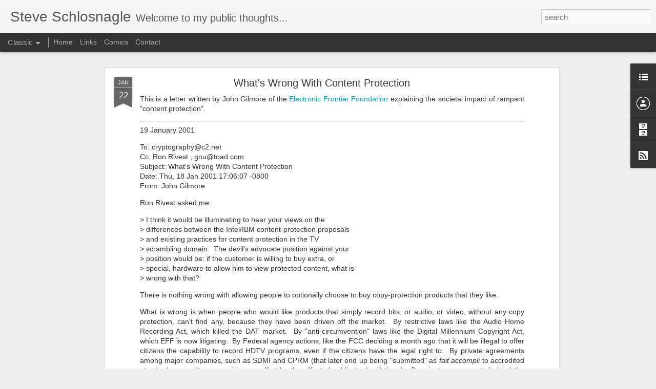

--- FILE ---
content_type: text/javascript; charset=UTF-8
request_url: https://blog.schlosnagle.com/?v=0&action=initial&widgetId=BlogArchive1&responseType=js&xssi_token=AOuZoY5LJqOCqLw9Ln8vylob-GLYunEE-A%3A1769023082437
body_size: 663
content:
try {
_WidgetManager._HandleControllerResult('BlogArchive1', 'initial',{'url': 'https://blog.schlosnagle.com/search?updated-min\x3d1969-12-31T19:00:00-05:00\x26updated-max\x3d292278994-08-17T07:12:55Z\x26max-results\x3d50', 'name': 'All Posts', 'expclass': 'expanded', 'toggleId': 'ALL-0', 'post-count': 90, 'data': [{'url': 'https://blog.schlosnagle.com/2015/', 'name': '2015', 'expclass': 'expanded', 'toggleId': 'YEARLY-1420088400000', 'post-count': 1, 'data': [{'url': 'https://blog.schlosnagle.com/2015/07/', 'name': 'July', 'expclass': 'expanded', 'post-count': 1}]}, {'url': 'https://blog.schlosnagle.com/2014/', 'name': '2014', 'expclass': 'collapsed', 'toggleId': 'YEARLY-1388552400000', 'post-count': 1, 'data': [{'url': 'https://blog.schlosnagle.com/2014/07/', 'name': 'July', 'expclass': 'collapsed', 'post-count': 1}]}, {'url': 'https://blog.schlosnagle.com/2012/', 'name': '2012', 'expclass': 'collapsed', 'toggleId': 'YEARLY-1325394000000', 'post-count': 2, 'data': [{'url': 'https://blog.schlosnagle.com/2012/12/', 'name': 'December', 'expclass': 'collapsed', 'post-count': 1}, {'url': 'https://blog.schlosnagle.com/2012/07/', 'name': 'July', 'expclass': 'collapsed', 'post-count': 1}]}, {'url': 'https://blog.schlosnagle.com/2011/', 'name': '2011', 'expclass': 'collapsed', 'toggleId': 'YEARLY-1293858000000', 'post-count': 6, 'data': [{'url': 'https://blog.schlosnagle.com/2011/08/', 'name': 'August', 'expclass': 'collapsed', 'post-count': 1}, {'url': 'https://blog.schlosnagle.com/2011/07/', 'name': 'July', 'expclass': 'collapsed', 'post-count': 1}, {'url': 'https://blog.schlosnagle.com/2011/04/', 'name': 'April', 'expclass': 'collapsed', 'post-count': 1}, {'url': 'https://blog.schlosnagle.com/2011/03/', 'name': 'March', 'expclass': 'collapsed', 'post-count': 3}]}, {'url': 'https://blog.schlosnagle.com/2010/', 'name': '2010', 'expclass': 'collapsed', 'toggleId': 'YEARLY-1262322000000', 'post-count': 20, 'data': [{'url': 'https://blog.schlosnagle.com/2010/09/', 'name': 'September', 'expclass': 'collapsed', 'post-count': 1}, {'url': 'https://blog.schlosnagle.com/2010/07/', 'name': 'July', 'expclass': 'collapsed', 'post-count': 1}, {'url': 'https://blog.schlosnagle.com/2010/06/', 'name': 'June', 'expclass': 'collapsed', 'post-count': 4}, {'url': 'https://blog.schlosnagle.com/2010/05/', 'name': 'May', 'expclass': 'collapsed', 'post-count': 3}, {'url': 'https://blog.schlosnagle.com/2010/04/', 'name': 'April', 'expclass': 'collapsed', 'post-count': 1}, {'url': 'https://blog.schlosnagle.com/2010/03/', 'name': 'March', 'expclass': 'collapsed', 'post-count': 6}, {'url': 'https://blog.schlosnagle.com/2010/02/', 'name': 'February', 'expclass': 'collapsed', 'post-count': 1}, {'url': 'https://blog.schlosnagle.com/2010/01/', 'name': 'January', 'expclass': 'collapsed', 'post-count': 3}]}, {'url': 'https://blog.schlosnagle.com/2009/', 'name': '2009', 'expclass': 'collapsed', 'toggleId': 'YEARLY-1230786000000', 'post-count': 18, 'data': [{'url': 'https://blog.schlosnagle.com/2009/12/', 'name': 'December', 'expclass': 'collapsed', 'post-count': 2}, {'url': 'https://blog.schlosnagle.com/2009/11/', 'name': 'November', 'expclass': 'collapsed', 'post-count': 1}, {'url': 'https://blog.schlosnagle.com/2009/10/', 'name': 'October', 'expclass': 'collapsed', 'post-count': 3}, {'url': 'https://blog.schlosnagle.com/2009/09/', 'name': 'September', 'expclass': 'collapsed', 'post-count': 4}, {'url': 'https://blog.schlosnagle.com/2009/08/', 'name': 'August', 'expclass': 'collapsed', 'post-count': 1}, {'url': 'https://blog.schlosnagle.com/2009/07/', 'name': 'July', 'expclass': 'collapsed', 'post-count': 1}, {'url': 'https://blog.schlosnagle.com/2009/06/', 'name': 'June', 'expclass': 'collapsed', 'post-count': 5}, {'url': 'https://blog.schlosnagle.com/2009/05/', 'name': 'May', 'expclass': 'collapsed', 'post-count': 1}]}, {'url': 'https://blog.schlosnagle.com/2008/', 'name': '2008', 'expclass': 'collapsed', 'toggleId': 'YEARLY-1199163600000', 'post-count': 7, 'data': [{'url': 'https://blog.schlosnagle.com/2008/11/', 'name': 'November', 'expclass': 'collapsed', 'post-count': 3}, {'url': 'https://blog.schlosnagle.com/2008/08/', 'name': 'August', 'expclass': 'collapsed', 'post-count': 1}, {'url': 'https://blog.schlosnagle.com/2008/06/', 'name': 'June', 'expclass': 'collapsed', 'post-count': 1}, {'url': 'https://blog.schlosnagle.com/2008/05/', 'name': 'May', 'expclass': 'collapsed', 'post-count': 1}, {'url': 'https://blog.schlosnagle.com/2008/04/', 'name': 'April', 'expclass': 'collapsed', 'post-count': 1}]}, {'url': 'https://blog.schlosnagle.com/2007/', 'name': '2007', 'expclass': 'collapsed', 'toggleId': 'YEARLY-1167627600000', 'post-count': 4, 'data': [{'url': 'https://blog.schlosnagle.com/2007/10/', 'name': 'October', 'expclass': 'collapsed', 'post-count': 1}, {'url': 'https://blog.schlosnagle.com/2007/09/', 'name': 'September', 'expclass': 'collapsed', 'post-count': 2}, {'url': 'https://blog.schlosnagle.com/2007/06/', 'name': 'June', 'expclass': 'collapsed', 'post-count': 1}]}, {'url': 'https://blog.schlosnagle.com/2006/', 'name': '2006', 'expclass': 'collapsed', 'toggleId': 'YEARLY-1136091600000', 'post-count': 1, 'data': [{'url': 'https://blog.schlosnagle.com/2006/05/', 'name': 'May', 'expclass': 'collapsed', 'post-count': 1}]}, {'url': 'https://blog.schlosnagle.com/2005/', 'name': '2005', 'expclass': 'collapsed', 'toggleId': 'YEARLY-1104555600000', 'post-count': 3, 'data': [{'url': 'https://blog.schlosnagle.com/2005/07/', 'name': 'July', 'expclass': 'collapsed', 'post-count': 1}, {'url': 'https://blog.schlosnagle.com/2005/06/', 'name': 'June', 'expclass': 'collapsed', 'post-count': 1}, {'url': 'https://blog.schlosnagle.com/2005/05/', 'name': 'May', 'expclass': 'collapsed', 'post-count': 1}]}, {'url': 'https://blog.schlosnagle.com/2004/', 'name': '2004', 'expclass': 'collapsed', 'toggleId': 'YEARLY-1072933200000', 'post-count': 4, 'data': [{'url': 'https://blog.schlosnagle.com/2004/11/', 'name': 'November', 'expclass': 'collapsed', 'post-count': 1}, {'url': 'https://blog.schlosnagle.com/2004/10/', 'name': 'October', 'expclass': 'collapsed', 'post-count': 1}, {'url': 'https://blog.schlosnagle.com/2004/07/', 'name': 'July', 'expclass': 'collapsed', 'post-count': 1}, {'url': 'https://blog.schlosnagle.com/2004/06/', 'name': 'June', 'expclass': 'collapsed', 'post-count': 1}]}, {'url': 'https://blog.schlosnagle.com/2003/', 'name': '2003', 'expclass': 'collapsed', 'toggleId': 'YEARLY-1041397200000', 'post-count': 3, 'data': [{'url': 'https://blog.schlosnagle.com/2003/10/', 'name': 'October', 'expclass': 'collapsed', 'post-count': 2}, {'url': 'https://blog.schlosnagle.com/2003/01/', 'name': 'January', 'expclass': 'collapsed', 'post-count': 1}]}, {'url': 'https://blog.schlosnagle.com/2002/', 'name': '2002', 'expclass': 'collapsed', 'toggleId': 'YEARLY-1009861200000', 'post-count': 7, 'data': [{'url': 'https://blog.schlosnagle.com/2002/11/', 'name': 'November', 'expclass': 'collapsed', 'post-count': 1}, {'url': 'https://blog.schlosnagle.com/2002/10/', 'name': 'October', 'expclass': 'collapsed', 'post-count': 2}, {'url': 'https://blog.schlosnagle.com/2002/07/', 'name': 'July', 'expclass': 'collapsed', 'post-count': 1}, {'url': 'https://blog.schlosnagle.com/2002/06/', 'name': 'June', 'expclass': 'collapsed', 'post-count': 1}, {'url': 'https://blog.schlosnagle.com/2002/05/', 'name': 'May', 'expclass': 'collapsed', 'post-count': 1}, {'url': 'https://blog.schlosnagle.com/2002/04/', 'name': 'April', 'expclass': 'collapsed', 'post-count': 1}]}, {'url': 'https://blog.schlosnagle.com/2001/', 'name': '2001', 'expclass': 'collapsed', 'toggleId': 'YEARLY-978325200000', 'post-count': 12, 'data': [{'url': 'https://blog.schlosnagle.com/2001/07/', 'name': 'July', 'expclass': 'collapsed', 'post-count': 2}, {'url': 'https://blog.schlosnagle.com/2001/05/', 'name': 'May', 'expclass': 'collapsed', 'post-count': 2}, {'url': 'https://blog.schlosnagle.com/2001/04/', 'name': 'April', 'expclass': 'collapsed', 'post-count': 1}, {'url': 'https://blog.schlosnagle.com/2001/03/', 'name': 'March', 'expclass': 'collapsed', 'post-count': 2}, {'url': 'https://blog.schlosnagle.com/2001/02/', 'name': 'February', 'expclass': 'collapsed', 'post-count': 4}, {'url': 'https://blog.schlosnagle.com/2001/01/', 'name': 'January', 'expclass': 'collapsed', 'post-count': 1}]}, {'url': 'https://blog.schlosnagle.com/2000/', 'name': '2000', 'expclass': 'collapsed', 'toggleId': 'YEARLY-946702800000', 'post-count': 1, 'data': [{'url': 'https://blog.schlosnagle.com/2000/11/', 'name': 'November', 'expclass': 'collapsed', 'post-count': 1}]}], 'toggleopen': 'MONTHLY-1435723200000', 'style': 'HIERARCHY', 'title': 'Blog Archive'});
} catch (e) {
  if (typeof log != 'undefined') {
    log('HandleControllerResult failed: ' + e);
  }
}


--- FILE ---
content_type: text/javascript; charset=UTF-8
request_url: https://blog.schlosnagle.com/?v=0&action=initial&widgetId=LinkList1&responseType=js&xssi_token=AOuZoY5LJqOCqLw9Ln8vylob-GLYunEE-A%3A1769023082437
body_size: 66
content:
try {
_WidgetManager._HandleControllerResult('LinkList1', 'initial',{'title': 'Links', 'sorting': 'none', 'shownum': -1, 'links': [{'name': 'Steve on Facebook', 'target': 'http://www.facebook.com/sschlosnagle'}, {'name': 'Steve on Twitter', 'target': 'http://twitter.com/#!/sschlosnagle'}, {'name': 'The Conscience of a Liberal', 'target': 'http://krugman.blogs.nytimes.com/'}, {'name': 'Pharyngula', 'target': 'http://freethoughtblogs.com/pharyngula/'}]});
} catch (e) {
  if (typeof log != 'undefined') {
    log('HandleControllerResult failed: ' + e);
  }
}


--- FILE ---
content_type: text/javascript; charset=UTF-8
request_url: https://blog.schlosnagle.com/?v=0&action=initial&widgetId=LinkList1&responseType=js&xssi_token=AOuZoY5LJqOCqLw9Ln8vylob-GLYunEE-A%3A1769023082437
body_size: -14
content:
try {
_WidgetManager._HandleControllerResult('LinkList1', 'initial',{'title': 'Links', 'sorting': 'none', 'shownum': -1, 'links': [{'name': 'Steve on Facebook', 'target': 'http://www.facebook.com/sschlosnagle'}, {'name': 'Steve on Twitter', 'target': 'http://twitter.com/#!/sschlosnagle'}, {'name': 'The Conscience of a Liberal', 'target': 'http://krugman.blogs.nytimes.com/'}, {'name': 'Pharyngula', 'target': 'http://freethoughtblogs.com/pharyngula/'}]});
} catch (e) {
  if (typeof log != 'undefined') {
    log('HandleControllerResult failed: ' + e);
  }
}


--- FILE ---
content_type: text/javascript; charset=UTF-8
request_url: https://blog.schlosnagle.com/?v=0&action=initial&widgetId=BlogArchive1&responseType=js&xssi_token=AOuZoY5LJqOCqLw9Ln8vylob-GLYunEE-A%3A1769023082437
body_size: 667
content:
try {
_WidgetManager._HandleControllerResult('BlogArchive1', 'initial',{'url': 'https://blog.schlosnagle.com/search?updated-min\x3d1969-12-31T19:00:00-05:00\x26updated-max\x3d292278994-08-17T07:12:55Z\x26max-results\x3d50', 'name': 'All Posts', 'expclass': 'expanded', 'toggleId': 'ALL-0', 'post-count': 90, 'data': [{'url': 'https://blog.schlosnagle.com/2015/', 'name': '2015', 'expclass': 'expanded', 'toggleId': 'YEARLY-1420088400000', 'post-count': 1, 'data': [{'url': 'https://blog.schlosnagle.com/2015/07/', 'name': 'July', 'expclass': 'expanded', 'post-count': 1}]}, {'url': 'https://blog.schlosnagle.com/2014/', 'name': '2014', 'expclass': 'collapsed', 'toggleId': 'YEARLY-1388552400000', 'post-count': 1, 'data': [{'url': 'https://blog.schlosnagle.com/2014/07/', 'name': 'July', 'expclass': 'collapsed', 'post-count': 1}]}, {'url': 'https://blog.schlosnagle.com/2012/', 'name': '2012', 'expclass': 'collapsed', 'toggleId': 'YEARLY-1325394000000', 'post-count': 2, 'data': [{'url': 'https://blog.schlosnagle.com/2012/12/', 'name': 'December', 'expclass': 'collapsed', 'post-count': 1}, {'url': 'https://blog.schlosnagle.com/2012/07/', 'name': 'July', 'expclass': 'collapsed', 'post-count': 1}]}, {'url': 'https://blog.schlosnagle.com/2011/', 'name': '2011', 'expclass': 'collapsed', 'toggleId': 'YEARLY-1293858000000', 'post-count': 6, 'data': [{'url': 'https://blog.schlosnagle.com/2011/08/', 'name': 'August', 'expclass': 'collapsed', 'post-count': 1}, {'url': 'https://blog.schlosnagle.com/2011/07/', 'name': 'July', 'expclass': 'collapsed', 'post-count': 1}, {'url': 'https://blog.schlosnagle.com/2011/04/', 'name': 'April', 'expclass': 'collapsed', 'post-count': 1}, {'url': 'https://blog.schlosnagle.com/2011/03/', 'name': 'March', 'expclass': 'collapsed', 'post-count': 3}]}, {'url': 'https://blog.schlosnagle.com/2010/', 'name': '2010', 'expclass': 'collapsed', 'toggleId': 'YEARLY-1262322000000', 'post-count': 20, 'data': [{'url': 'https://blog.schlosnagle.com/2010/09/', 'name': 'September', 'expclass': 'collapsed', 'post-count': 1}, {'url': 'https://blog.schlosnagle.com/2010/07/', 'name': 'July', 'expclass': 'collapsed', 'post-count': 1}, {'url': 'https://blog.schlosnagle.com/2010/06/', 'name': 'June', 'expclass': 'collapsed', 'post-count': 4}, {'url': 'https://blog.schlosnagle.com/2010/05/', 'name': 'May', 'expclass': 'collapsed', 'post-count': 3}, {'url': 'https://blog.schlosnagle.com/2010/04/', 'name': 'April', 'expclass': 'collapsed', 'post-count': 1}, {'url': 'https://blog.schlosnagle.com/2010/03/', 'name': 'March', 'expclass': 'collapsed', 'post-count': 6}, {'url': 'https://blog.schlosnagle.com/2010/02/', 'name': 'February', 'expclass': 'collapsed', 'post-count': 1}, {'url': 'https://blog.schlosnagle.com/2010/01/', 'name': 'January', 'expclass': 'collapsed', 'post-count': 3}]}, {'url': 'https://blog.schlosnagle.com/2009/', 'name': '2009', 'expclass': 'collapsed', 'toggleId': 'YEARLY-1230786000000', 'post-count': 18, 'data': [{'url': 'https://blog.schlosnagle.com/2009/12/', 'name': 'December', 'expclass': 'collapsed', 'post-count': 2}, {'url': 'https://blog.schlosnagle.com/2009/11/', 'name': 'November', 'expclass': 'collapsed', 'post-count': 1}, {'url': 'https://blog.schlosnagle.com/2009/10/', 'name': 'October', 'expclass': 'collapsed', 'post-count': 3}, {'url': 'https://blog.schlosnagle.com/2009/09/', 'name': 'September', 'expclass': 'collapsed', 'post-count': 4}, {'url': 'https://blog.schlosnagle.com/2009/08/', 'name': 'August', 'expclass': 'collapsed', 'post-count': 1}, {'url': 'https://blog.schlosnagle.com/2009/07/', 'name': 'July', 'expclass': 'collapsed', 'post-count': 1}, {'url': 'https://blog.schlosnagle.com/2009/06/', 'name': 'June', 'expclass': 'collapsed', 'post-count': 5}, {'url': 'https://blog.schlosnagle.com/2009/05/', 'name': 'May', 'expclass': 'collapsed', 'post-count': 1}]}, {'url': 'https://blog.schlosnagle.com/2008/', 'name': '2008', 'expclass': 'collapsed', 'toggleId': 'YEARLY-1199163600000', 'post-count': 7, 'data': [{'url': 'https://blog.schlosnagle.com/2008/11/', 'name': 'November', 'expclass': 'collapsed', 'post-count': 3}, {'url': 'https://blog.schlosnagle.com/2008/08/', 'name': 'August', 'expclass': 'collapsed', 'post-count': 1}, {'url': 'https://blog.schlosnagle.com/2008/06/', 'name': 'June', 'expclass': 'collapsed', 'post-count': 1}, {'url': 'https://blog.schlosnagle.com/2008/05/', 'name': 'May', 'expclass': 'collapsed', 'post-count': 1}, {'url': 'https://blog.schlosnagle.com/2008/04/', 'name': 'April', 'expclass': 'collapsed', 'post-count': 1}]}, {'url': 'https://blog.schlosnagle.com/2007/', 'name': '2007', 'expclass': 'collapsed', 'toggleId': 'YEARLY-1167627600000', 'post-count': 4, 'data': [{'url': 'https://blog.schlosnagle.com/2007/10/', 'name': 'October', 'expclass': 'collapsed', 'post-count': 1}, {'url': 'https://blog.schlosnagle.com/2007/09/', 'name': 'September', 'expclass': 'collapsed', 'post-count': 2}, {'url': 'https://blog.schlosnagle.com/2007/06/', 'name': 'June', 'expclass': 'collapsed', 'post-count': 1}]}, {'url': 'https://blog.schlosnagle.com/2006/', 'name': '2006', 'expclass': 'collapsed', 'toggleId': 'YEARLY-1136091600000', 'post-count': 1, 'data': [{'url': 'https://blog.schlosnagle.com/2006/05/', 'name': 'May', 'expclass': 'collapsed', 'post-count': 1}]}, {'url': 'https://blog.schlosnagle.com/2005/', 'name': '2005', 'expclass': 'collapsed', 'toggleId': 'YEARLY-1104555600000', 'post-count': 3, 'data': [{'url': 'https://blog.schlosnagle.com/2005/07/', 'name': 'July', 'expclass': 'collapsed', 'post-count': 1}, {'url': 'https://blog.schlosnagle.com/2005/06/', 'name': 'June', 'expclass': 'collapsed', 'post-count': 1}, {'url': 'https://blog.schlosnagle.com/2005/05/', 'name': 'May', 'expclass': 'collapsed', 'post-count': 1}]}, {'url': 'https://blog.schlosnagle.com/2004/', 'name': '2004', 'expclass': 'collapsed', 'toggleId': 'YEARLY-1072933200000', 'post-count': 4, 'data': [{'url': 'https://blog.schlosnagle.com/2004/11/', 'name': 'November', 'expclass': 'collapsed', 'post-count': 1}, {'url': 'https://blog.schlosnagle.com/2004/10/', 'name': 'October', 'expclass': 'collapsed', 'post-count': 1}, {'url': 'https://blog.schlosnagle.com/2004/07/', 'name': 'July', 'expclass': 'collapsed', 'post-count': 1}, {'url': 'https://blog.schlosnagle.com/2004/06/', 'name': 'June', 'expclass': 'collapsed', 'post-count': 1}]}, {'url': 'https://blog.schlosnagle.com/2003/', 'name': '2003', 'expclass': 'collapsed', 'toggleId': 'YEARLY-1041397200000', 'post-count': 3, 'data': [{'url': 'https://blog.schlosnagle.com/2003/10/', 'name': 'October', 'expclass': 'collapsed', 'post-count': 2}, {'url': 'https://blog.schlosnagle.com/2003/01/', 'name': 'January', 'expclass': 'collapsed', 'post-count': 1}]}, {'url': 'https://blog.schlosnagle.com/2002/', 'name': '2002', 'expclass': 'collapsed', 'toggleId': 'YEARLY-1009861200000', 'post-count': 7, 'data': [{'url': 'https://blog.schlosnagle.com/2002/11/', 'name': 'November', 'expclass': 'collapsed', 'post-count': 1}, {'url': 'https://blog.schlosnagle.com/2002/10/', 'name': 'October', 'expclass': 'collapsed', 'post-count': 2}, {'url': 'https://blog.schlosnagle.com/2002/07/', 'name': 'July', 'expclass': 'collapsed', 'post-count': 1}, {'url': 'https://blog.schlosnagle.com/2002/06/', 'name': 'June', 'expclass': 'collapsed', 'post-count': 1}, {'url': 'https://blog.schlosnagle.com/2002/05/', 'name': 'May', 'expclass': 'collapsed', 'post-count': 1}, {'url': 'https://blog.schlosnagle.com/2002/04/', 'name': 'April', 'expclass': 'collapsed', 'post-count': 1}]}, {'url': 'https://blog.schlosnagle.com/2001/', 'name': '2001', 'expclass': 'collapsed', 'toggleId': 'YEARLY-978325200000', 'post-count': 12, 'data': [{'url': 'https://blog.schlosnagle.com/2001/07/', 'name': 'July', 'expclass': 'collapsed', 'post-count': 2}, {'url': 'https://blog.schlosnagle.com/2001/05/', 'name': 'May', 'expclass': 'collapsed', 'post-count': 2}, {'url': 'https://blog.schlosnagle.com/2001/04/', 'name': 'April', 'expclass': 'collapsed', 'post-count': 1}, {'url': 'https://blog.schlosnagle.com/2001/03/', 'name': 'March', 'expclass': 'collapsed', 'post-count': 2}, {'url': 'https://blog.schlosnagle.com/2001/02/', 'name': 'February', 'expclass': 'collapsed', 'post-count': 4}, {'url': 'https://blog.schlosnagle.com/2001/01/', 'name': 'January', 'expclass': 'collapsed', 'post-count': 1}]}, {'url': 'https://blog.schlosnagle.com/2000/', 'name': '2000', 'expclass': 'collapsed', 'toggleId': 'YEARLY-946702800000', 'post-count': 1, 'data': [{'url': 'https://blog.schlosnagle.com/2000/11/', 'name': 'November', 'expclass': 'collapsed', 'post-count': 1}]}], 'toggleopen': 'MONTHLY-1435723200000', 'style': 'HIERARCHY', 'title': 'Blog Archive'});
} catch (e) {
  if (typeof log != 'undefined') {
    log('HandleControllerResult failed: ' + e);
  }
}
